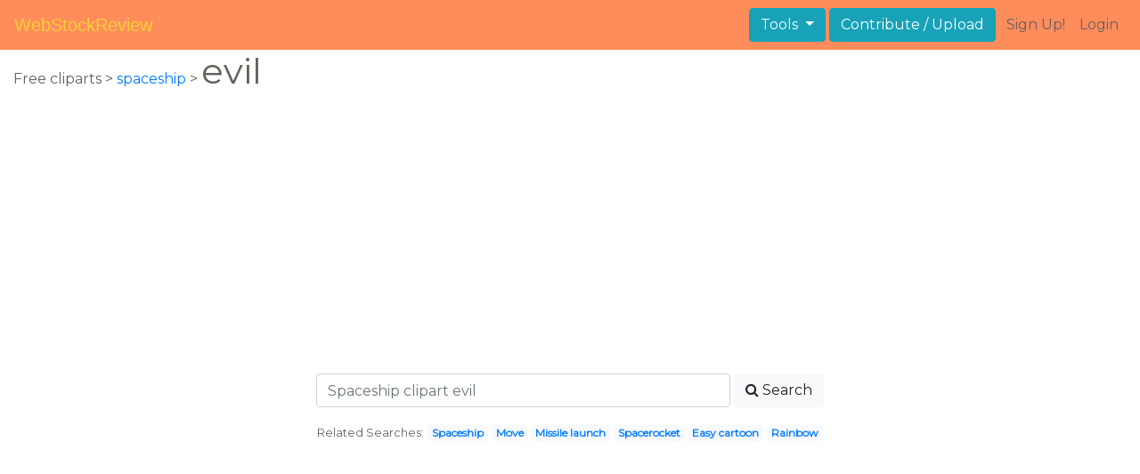

--- FILE ---
content_type: text/html; charset=UTF-8
request_url: https://webstockreview.net/explore/spaceship-clipart-evil/
body_size: 6368
content:
<!DOCTYPE html>
<html lang="en-US" prefix="og: http://ogp.me/ns# fb: http://ogp.me/ns/fb#">
<head><!--0.0785-->	<meta http-equiv="content-type" content="text/html; charset=utf-8"/>
	<meta name="viewport" content="width=device-width, initial-scale=1">
	<meta name="google-site-verification" content="hL-UjVHojT__mQLmxXNGugNkRPi97ZD4lVN7NTNlTDw" />
	<title>Spaceship clipart evil, Spaceship evil Transparent FREE for download on WebStockReview 2026</title>
	<meta name="description" content="WebStockReview provides you with 18 free spaceship clipart evil. Photo enthusiasts have uploaded spaceship clipart evil for free download here!"/>
	
    <meta name="keywords" content="spaceship clipart evil, Spaceship evil Transparent, Spaceship evil Png, Spaceship evil art">
	<meta name='robots' content='index, follow'/>
	<link rel='canonical' href='https://webstockreview.net/explore/spaceship-clipart-evil/' />
	<meta property='og:type' content='website'/>
	<meta property='og:locale' content='en_US'/>
	<meta property='og:title' content='Spaceship clipart evil, Spaceship evil Transparent FREE for download on WebStockReview 2026'/>
	<meta property="og:description" content="WebStockReview provides you with 18 free spaceship clipart evil. Photo enthusiasts have uploaded spaceship clipart evil for free download here!"/>
	<meta property='og:url' content='https://webstockreview.net/explore/spaceship-clipart-evil/'/>
	<meta property='og:site_name' content='WebStockReview'/>
	<meta property='og:image' content='https://webstockreview.net/images/circus-clipart-stuntman-16.gif'/>
		<link href="https://webstockreview.net/Themes/wsr_d1d2keywords/Layouts/layout/assets/favicon.ico" rel="shortcut icon"/>
	<link rel="stylesheet" type="text/css" href="https://webstockreview.net/files/assets/bootstrap/css/bootstrap.min.css">	<link rel="stylesheet" type="text/css" href="https://webstockreview.net/files/assets/font-awesome/4.7.0/css/font-awesome.min.css">	<link rel="stylesheet" type="text/css" href="https://webstockreview.net/style.css?v=771d6dbf995952eaab7d863647947d95"/>
	<link href="https://fonts.googleapis.com/css?family=Montserrat" rel="stylesheet">
	<script type="application/javascript">
		//frame breakout
		if (top.location != location) {
			top.location.href = document.location.href;
		}
	</script>
	<script type="text/javascript">
	// backend javascript properties
	var _HREF='https://webstockreview.net';
	var _THEME='wsr_d1d2keywords';
	var _YM='54391960';
	var _GA='UA-146348329-1';
</script>
	<script type="application/javascript" src="https://webstockreview.net/files/assets/js/jquery-3.3.1.min.js"></script>	<script type="application/javascript" src="https://webstockreview.net/files/assets/js/base.js"></script>		<script src="https://easyimages.net/partner/webstockreview.js"></script> 
	 <script src="https://carlsednaoui.github.io/ouibounce/build/ouibounce.min.js"></script> 
	<script async src="https://pagead2.googlesyndication.com/pagead/js/adsbygoogle.js?client=ca-pub-1734795781859260" crossorigin="anonymous"></script>
<script type="application/javascript" src="https://webstockreview.net/files/assets/typeahead.js/dist/typeahead.bundle.min.js"></script>
<script type="application/javascript" src="https://webstockreview.net/files/assets/search-autocomplete/searchAutocomplete.js"></script>
<link rel="stylesheet" type="text/css" href="https://webstockreview.net/files/assets/search-autocomplete/autocomplete.css"></head>
<body>
<nav id="headers-simple" class="navbar navbar-expand-md justify-content-between">
	<a class="navbar-brand" href="https://webstockreview.net">WebStockReview</a>
	<button class="navbar-toggler" type="button" data-toggle="collapse" data-target="#navbarNav" aria-controls="navbarNav" aria-expanded="false" aria-label="Toggle navigation">
		<span class="navbar-toggler-icon"></span>
	</button>
	<div class="collapse navbar-collapse" id="navbarNav">
		<div class="dropdown ml-auto mr-1">
			<button type="button" class="btn btn-info dropdown-toggle" id="dropdownMenuTools" data-toggle="dropdown" aria-haspopup="true" aria-expanded="false"">
				Tools
			</button>
			<div class="dropdown-menu" aria-labelledby="dropdownMenuTools">
				<a class="dropdown-item" href="https://webstockreview.net/tools/remove-background">Remove background</a>
			</div>
		</div>
		<a class="btn btn-info mr-1" href="" rel="nofollow">Contribute / Upload</a>
		<div>
			<ul class="nav navbar-nav navbar-user justify-content-end">
									<li class="nav-item"><a class="nav-link text-reset ga-tracking-click" data-target="signup" href="https://webstockreview.net/signup.html" rel="nofollow">Sign Up!</a></li>
					<li class="nav-item"><a class="nav-link text-reset ga-tracking-click" data-target="login" href="https://webstockreview.net/login.html" rel="nofollow">Login</a></li>
							</ul>
		</div>
	</div>
</nav><div class="body-container">
	<div class="container-fluid pb-4">
	<div>
	Free cliparts > 
	<a href="https://webstockreview.net/spaceship-clipart/">spaceship </a>
			>
		<h1 class="d-inline">
			 evil		</h1>
	</div> 
	<div class="container-fluid">
	<div class="row pt-3">
		<div class="col-12">
			<div class="container">
				<div class="row justify-content-center">
					<div class="col-lg-6 col-12">
						<form role="search" action="https://webstockreview.net/?_act=page@keyword/search" method="post" onsubmit="var v; if(v=$(this).find('input:text').data('value')){ $(this).find('input:text').attr('value', v); }">
							<div class="row">
								<div class="col p-0 remoteAutocomplete">
									<input class="form-control typeahead" type="text" placeholder="Spaceship clipart evil" name="q" id="name" autocomplete="off" data-value="Spaceship clipart evil">
								</div>
								<div class="col col-auto p-0 pl-1">
									<button class="btn btn-light" type="submit" placeholder="Enter Keyword(s)"><i class="fa fa-search mr-1" aria-hidden="true"></i>Search</button>
								</div>
							</div>
						</form>
					</div>
					<div class="col-lg-12 col-12 mt-3 text-center" id="related-search">
													<small>Related Searches:</small>
															<span class="badge badge-light"><a href="https://webstockreview.net/explore/spaceship-clipart/">Spaceship</a></span>
															<span class="badge badge-light"><a href="https://webstockreview.net/explore/spaceship-clipart-move/">Move</a></span>
															<span class="badge badge-light"><a href="https://webstockreview.net/explore/spaceship-clipart-missile-launch/">Missile launch</a></span>
															<span class="badge badge-light"><a href="https://webstockreview.net/explore/spaceship-clipart-spacerocket/">Spacerocket</a></span>
															<span class="badge badge-light"><a href="https://webstockreview.net/explore/spaceship-clipart-easy-cartoon/">Easy cartoon</a></span>
															<span class="badge badge-light"><a href="https://webstockreview.net/explore/spaceship-clipart-rainbow/">Rainbow</a></span>
																		</div>
				</div>
			</div>
		</div>
	</div>
</div>
	<div class="row text-center">
		<div class="col-12 my-3"><script async src="https://pagead2.googlesyndication.com/pagead/js/adsbygoogle.js?client=ca-pub-1734795781859260"
     crossorigin="anonymous"></script>
<!-- top -->
<ins class="adsbygoogle"
     style="display:block"
     data-ad-client="ca-pub-1734795781859260"
     data-ad-slot="1894902767"
     data-ad-format="auto"
     data-full-width-responsive="true"></ins>
<script>
     (adsbygoogle = window.adsbygoogle || []).push({});
</script></div>
	</div>
	<div class="container">
		<div class="row">
			<div class="col-10 offset-2">
				<h1>Spaceship clipart evil</h1>
			</div>
		</div>
		<div class="row">
			<div class="col-2">
	<small>Similar:</small><br>
			<span class="badge badge-light"><a href="https://webstockreview.net/explore/spaceship-clipart-move/">Move</a></span><br>
			<span class="badge badge-light"><a href="https://webstockreview.net/explore/spaceship-clipart-apollo-spacecraft/">Apollo spacecraft</a></span><br>
			<span class="badge badge-light"><a href="https://webstockreview.net/explore/spaceship-clipart-space-ship/">Space ship</a></span><br>
			<span class="badge badge-light"><a href="https://webstockreview.net/explore/spaceship-clipart-small-spaceship/">Small</a></span><br>
			<span class="badge badge-light"><a href="https://webstockreview.net/explore/spaceship-clipart-svg/">Svg</a></span><br>
			<span class="badge badge-light"><a href="https://webstockreview.net/explore/spaceship-clipart-cool-spaceship/">Cool</a></span><br>
			<span class="badge badge-light"><a href="https://webstockreview.net/explore/spaceship-clipart-aerospace-engineering/">Aerospace engineering</a></span><br>
			<span class="badge badge-light"><a href="https://webstockreview.net/explore/spaceship-clipart-cute/">Cute</a></span><br>
			<span class="badge badge-light"><a href="https://webstockreview.net/explore/spaceship-clipart-technology-vector/">Technology vector</a></span><br>
			<span class="badge badge-light"><a href="https://webstockreview.net/explore/spaceship-clipart-broken/">Broken</a></span><br>
			<span class="badge badge-light"><a href="https://webstockreview.net/explore/spaceship-clipart-easy-cartoon/">Easy cartoon</a></span><br>
			<span class="badge badge-light"><a href="https://webstockreview.net/explore/spaceship-clipart-rescue/">Rescue</a></span><br>
			<span class="badge badge-light"><a href="https://webstockreview.net/explore/spaceship-clipart-space-travel/">Space travel</a></span><br>
			<span class="badge badge-light"><a href="https://webstockreview.net/explore/spaceship-clipart-door/">Door</a></span><br>
			<span class="badge badge-light"><a href="https://webstockreview.net/explore/spaceship-clipart-simple/">Simple</a></span><br>
			<span class="badge badge-light"><a href="https://webstockreview.net/explore/spaceship-clipart-guardians-the-galaxy/">Guardians the galaxy</a></span><br>
			<span class="badge badge-light"><a href="https://webstockreview.net/explore/spaceship-clipart-water-bottle-rocket/">Water bottle rocket</a></span><br>
			<span class="badge badge-light"><a href="https://webstockreview.net/explore/spaceship-clipart-bmp/">Bmp</a></span><br>
			<span class="badge badge-light"><a href="https://webstockreview.net/explore/spaceship-clipart-spacerocket/">Spacerocket</a></span><br>
			<span class="badge badge-light"><a href="https://webstockreview.net/explore/spaceship-clipart-rainbow/">Rainbow</a></span><br>
			<span class="badge badge-light"><a href="https://webstockreview.net/explore/spaceship-clipart-ufo-abduction/">Ufo abduction</a></span><br>
			<span class="badge badge-light"><a href="https://webstockreview.net/explore/spaceship-clipart-purple/">Purple</a></span><br>
			<span class="badge badge-light"><a href="https://webstockreview.net/explore/spaceship-clipart-rocket-booster/">Rocket booster</a></span><br>
			<span class="badge badge-light"><a href="https://webstockreview.net/explore/spaceship-clipart-printable/">Printable</a></span><br>
			<span class="badge badge-light"><a href="https://webstockreview.net/explore/spaceship-clipart/">Spaceship</a></span><br>
			<span class="badge badge-light"><a href="https://webstockreview.net/explore/spaceship-clipart-enemy/">Enemy</a></span><br>
			<span class="badge badge-light"><a href="https://webstockreview.net/explore/spaceship-clipart-cartoon-robot/">Cartoon robot</a></span><br>
			<span class="badge badge-light"><a href="https://webstockreview.net/explore/spaceship-clipart-fire/">Fire</a></span><br>
			<span class="badge badge-light"><a href="https://webstockreview.net/explore/spaceship-clipart-space-fighter/">Space fighter</a></span><br>
			<span class="badge badge-light"><a href="https://webstockreview.net/explore/spaceship-clipart-missile-launch/">Missile launch</a></span><br>
	</div>			<div class="col">We found for you  1 GIF images, 12 PNG images, 2 JPG images with total size: 3.41 Mb.<script type="application/javascript" src="https://webstockreview.net/files/assets/js/scrollPaginator.js"></script><style>@import 'https://webstockreview.net/Themes/wsr_d1d2keywords/Blocks/keyword/imagesWrapper/assets/gallery-grid.css';</style><div class="row work" id="scrollPaginator" 
	data-act="keyword/images_scroll"
	data-num="15"
	data-name="spaceship clipart evil"
	data-offsetcount="yes">
		<div class="col-md-3 img-thumbnail" onclick="document.location='https://webstockreview.net/pict/getfirst?id=2064631'; return false;" style="cursor: pointer;">
		<a title='Editor november success story. Spaceship clipart evil' href='https://webstockreview.net/image/circus-clipart-stuntman/2064631.html'>
			<div class="transparent">
				<picture>
					<source media="(min-width: 1681px)" srcset="https://webstockreview.net/images/circus-clipart-stuntman-16.gif">
					<source srcset="https://webstockreview.net/images250_/circus-clipart-stuntman-16.png">
					<img class="rounded img-fluid mx-auto d-block" src="https://webstockreview.net/images/circus-clipart-stuntman-16.gif" alt="Editor november success story. Spaceship clipart evil" title="spaceship clipart evil clipart, transparent - 34.9Kb 750x773">
				</picture>
			</div>
		</a>
		<h5>
			<a href="https://webstockreview.net/images/circus-clipart-stuntman-16.gif" target="_blank" 
				title="spaceship clipart evil clipart, transparent - 34.9Kb 750x773">Editor november success story</a>
			<span class="anchor text-reset" target="_blank" title="Copyright report about this image" onclick="event.cancelBubble=true;if(event.stopPropagation){event.stopPropagation();} document.location='/contacts.html?text=Copyright+Notification about circus-clipart-stuntman-16.gif'"><i class="fa fa-exclamation-circle text-muted" aria-hidden="true"></i></span>
		</h5>
	</div>
	<div class="col-md-3 img-thumbnail" onclick="document.location='https://webstockreview.net/pict/getfirst?id=2064633'; return false;" style="cursor: pointer;">
		<a title='Spaceship clipart evil. Melvin sneedly villains wiki' href='https://webstockreview.net/image/clipart-turtle-evil/2064633.html'>
			<div class="transparent">
				<picture>
					<source media="(min-width: 1681px)" srcset="https://webstockreview.net/images/clipart-turtle-evil-13.png">
					<source srcset="https://webstockreview.net/images250_/clipart-turtle-evil-13.png">
					<img class="rounded img-fluid mx-auto d-block" src="https://webstockreview.net/images/clipart-turtle-evil-13.png" alt="Spaceship clipart evil. Melvin sneedly villains wiki" title="spaceship clipart evil clipart, transparent - 346.02Kb 465x759">
				</picture>
			</div>
		</a>
		<h5>
			<a href="https://webstockreview.net/images/clipart-turtle-evil-13.png" target="_blank" 
				title="spaceship clipart evil clipart, transparent - 346.02Kb 465x759">Melvin sneedly villains wiki fandom powered by</a>
			<span class="anchor text-reset" target="_blank" title="Copyright report about this image" onclick="event.cancelBubble=true;if(event.stopPropagation){event.stopPropagation();} document.location='/contacts.html?text=Copyright+Notification about clipart-turtle-evil-13.png'"><i class="fa fa-exclamation-circle text-muted" aria-hidden="true"></i></span>
		</h5>
	</div>
	<div class="col-md-3 img-thumbnail" onclick="document.location='https://webstockreview.net/pict/getfirst?id=2064634'; return false;" style="cursor: pointer;">
		<a title='Toy story kids clip. Spaceship clipart evil' href='https://webstockreview.net/image/aliens-clipart-happy/2064634.html'>
			<div class="transparent">
				<picture>
					<source media="(min-width: 1681px)" srcset="https://webstockreview.net/images/aliens-clipart-happy-2.png">
					<source srcset="https://webstockreview.net/images250_/aliens-clipart-happy-2.png">
					<img class="rounded img-fluid mx-auto d-block" src="https://webstockreview.net/images/aliens-clipart-happy-2.png" alt="Toy story kids clip. Spaceship clipart evil" title="spaceship clipart evil clipart, transparent - 104.23Kb 900x882">
				</picture>
			</div>
		</a>
		<h5>
			<a href="https://webstockreview.net/images/aliens-clipart-happy-2.png" target="_blank" 
				title="spaceship clipart evil clipart, transparent - 104.23Kb 900x882">Toy story kids clip art oh my</a>
			<span class="anchor text-reset" target="_blank" title="Copyright report about this image" onclick="event.cancelBubble=true;if(event.stopPropagation){event.stopPropagation();} document.location='/contacts.html?text=Copyright+Notification about aliens-clipart-happy-2.png'"><i class="fa fa-exclamation-circle text-muted" aria-hidden="true"></i></span>
		</h5>
	</div>
	<div class="col-md-3 img-thumbnail" onclick="document.location='https://webstockreview.net/pict/getfirst?id=2064635'; return false;" style="cursor: pointer;">
		<a title='Spaceship clipart evil. Minus say hello astronauta' href='https://webstockreview.net/image/spaceship-clipart-evil/2064635.html'>
			<div class="transparent">
				<picture>
					<source media="(min-width: 1681px)" srcset="https://webstockreview.net/images/spaceship-clipart-evil-13.png">
					<source srcset="https://webstockreview.net/images250_/spaceship-clipart-evil-13.png">
					<img class="rounded img-fluid mx-auto d-block" src="https://webstockreview.net/images/spaceship-clipart-evil-13.png" alt="Spaceship clipart evil. Minus say hello astronauta" title="spaceship clipart evil clipart, transparent - 134.22Kb 900x752">
				</picture>
			</div>
		</a>
		<h5>
			<a href="https://webstockreview.net/images/spaceship-clipart-evil-13.png" target="_blank" 
				title="spaceship clipart evil clipart, transparent - 134.22Kb 900x752">Minus say hello astronauta pinterest patterns</a>
			<span class="anchor text-reset" target="_blank" title="Copyright report about this image" onclick="event.cancelBubble=true;if(event.stopPropagation){event.stopPropagation();} document.location='/contacts.html?text=Copyright+Notification about spaceship-clipart-evil-13.png'"><i class="fa fa-exclamation-circle text-muted" aria-hidden="true"></i></span>
		</h5>
	</div>
	<div class="col-md-3 img-thumbnail" onclick="document.location='https://webstockreview.net/pict/getfirst?id=2064636'; return false;" style="cursor: pointer;">
		<a title='Doctor ivo robotnik americansonic. Spaceship clipart evil' href='https://webstockreview.net/image/humpty-dumpty-clipart-doctor-who/2064636.html'>
			<div class="transparent">
				<picture>
					<source media="(min-width: 1681px)" srcset="https://webstockreview.net/images/humpty-dumpty-clipart-doctor-who-14.png">
					<source srcset="https://webstockreview.net/images250_/humpty-dumpty-clipart-doctor-who-14.png">
					<img class="rounded img-fluid mx-auto d-block" src="https://webstockreview.net/images/humpty-dumpty-clipart-doctor-who-14.png" alt="Doctor ivo robotnik americansonic. Spaceship clipart evil" title="spaceship clipart evil clipart, transparent - 124.87Kb 800x928">
				</picture>
			</div>
		</a>
		<h5>
			<a href="https://webstockreview.net/images/humpty-dumpty-clipart-doctor-who-14.png" target="_blank" 
				title="spaceship clipart evil clipart, transparent - 124.87Kb 800x928">Doctor ivo robotnik americansonic wiki fandom powered</a>
			<span class="anchor text-reset" target="_blank" title="Copyright report about this image" onclick="event.cancelBubble=true;if(event.stopPropagation){event.stopPropagation();} document.location='/contacts.html?text=Copyright+Notification about humpty-dumpty-clipart-doctor-who-14.png'"><i class="fa fa-exclamation-circle text-muted" aria-hidden="true"></i></span>
		</h5>
	</div>
	<div class="col-md-3 img-thumbnail" onclick="document.location='https://webstockreview.net/pict/getfirst?id=2064637'; return false;" style="cursor: pointer;">
		<a title='Spaceship clipart evil. Lord hater hates death' href='https://webstockreview.net/image/death-clipart-cell-death/2064637.html'>
			<div class="transparent">
				<picture>
					<source media="(min-width: 1681px)" srcset="https://webstockreview.net/images/death-clipart-cell-death-15.png">
					<source srcset="https://webstockreview.net/images250_/death-clipart-cell-death-15.png">
					<img class="rounded img-fluid mx-auto d-block" src="https://webstockreview.net/images/death-clipart-cell-death-15.png" alt="Spaceship clipart evil. Lord hater hates death" title="spaceship clipart evil clipart, transparent - 124.25Kb 1189x1324">
				</picture>
			</div>
		</a>
		<h5>
			<a href="https://webstockreview.net/images/death-clipart-cell-death-15.png" target="_blank" 
				title="spaceship clipart evil clipart, transparent - 124.25Kb 1189x1324">Lord hater hates death battle by maxfunnies</a>
			<span class="anchor text-reset" target="_blank" title="Copyright report about this image" onclick="event.cancelBubble=true;if(event.stopPropagation){event.stopPropagation();} document.location='/contacts.html?text=Copyright+Notification about death-clipart-cell-death-15.png'"><i class="fa fa-exclamation-circle text-muted" aria-hidden="true"></i></span>
		</h5>
	</div>
	<div class="col-md-3 img-thumbnail" onclick="document.location='https://webstockreview.net/pict/getfirst?id=2064638'; return false;" style="cursor: pointer;">
		<a title='Tube fundos paisagens pesquisa. Spaceship clipart evil' href='https://webstockreview.net/image/clipart-ear-dwarf/2064638.html'>
			<div class="transparent">
				<picture>
					<source media="(min-width: 1681px)" srcset="https://webstockreview.net/images/clipart-ear-dwarf-14.png">
					<source srcset="https://webstockreview.net/images250_/clipart-ear-dwarf-14.png">
					<img class="rounded img-fluid mx-auto d-block" src="https://webstockreview.net/images/clipart-ear-dwarf-14.png" alt="Tube fundos paisagens pesquisa. Spaceship clipart evil" title="spaceship clipart evil clipart, transparent - 766.5Kb 783x1530">
				</picture>
			</div>
		</a>
		<h5>
			<a href="https://webstockreview.net/images/clipart-ear-dwarf-14.png" target="_blank" 
				title="spaceship clipart evil clipart, transparent - 766.5Kb 783x1530">Tube fundos paisagens pesquisa google l pinterest</a>
			<span class="anchor text-reset" target="_blank" title="Copyright report about this image" onclick="event.cancelBubble=true;if(event.stopPropagation){event.stopPropagation();} document.location='/contacts.html?text=Copyright+Notification about clipart-ear-dwarf-14.png'"><i class="fa fa-exclamation-circle text-muted" aria-hidden="true"></i></span>
		</h5>
	</div>
	<div class="col-md-3 img-thumbnail" onclick="document.location='https://webstockreview.net/pict/getfirst?id=2064639'; return false;" style="cursor: pointer;">
		<a title='Spaceship clipart evil. Sun incinerator steven universe' href='https://webstockreview.net/image/drums-clipart-inflatable/2064639.html'>
			<div class="transparent">
				<picture>
					<source media="(min-width: 1681px)" srcset="https://webstockreview.net/images/drums-clipart-inflatable-10.png">
					<source srcset="https://webstockreview.net/images250_/drums-clipart-inflatable-10.png">
					<img class="rounded img-fluid mx-auto d-block" src="https://webstockreview.net/images/drums-clipart-inflatable-10.png" alt="Spaceship clipart evil. Sun incinerator steven universe" title="spaceship clipart evil clipart, transparent - 129.99Kb 4672x2664">
				</picture>
			</div>
		</a>
		<h5>
			<a href="https://webstockreview.net/images/drums-clipart-inflatable-10.png" target="_blank" 
				title="spaceship clipart evil clipart, transparent - 129.99Kb 4672x2664">Sun incinerator steven universe wiki fandom powered</a>
			<span class="anchor text-reset" target="_blank" title="Copyright report about this image" onclick="event.cancelBubble=true;if(event.stopPropagation){event.stopPropagation();} document.location='/contacts.html?text=Copyright+Notification about drums-clipart-inflatable-10.png'"><i class="fa fa-exclamation-circle text-muted" aria-hidden="true"></i></span>
		</h5>
	</div>
	<div class="col-md-3 img-thumbnail" onclick="document.location='https://webstockreview.net/pict/getfirst?id=2064640'; return false;" style="cursor: pointer;">
		<a title='Babidi villains wiki fandom. Spaceship clipart evil' href='https://webstockreview.net/image/spaceship-clipart-evil/2064640.html'>
			<div class="transparent">
				<picture>
					<source media="(min-width: 1681px)" srcset="https://webstockreview.net/images/spaceship-clipart-evil-17.png">
					<source srcset="https://webstockreview.net/images250_/spaceship-clipart-evil-17.png">
					<img class="rounded img-fluid mx-auto d-block" src="https://webstockreview.net/images/spaceship-clipart-evil-17.png" alt="Babidi villains wiki fandom. Spaceship clipart evil" title="spaceship clipart evil clipart, transparent - 132.47Kb 934x987">
				</picture>
			</div>
		</a>
		<h5>
			<a href="https://webstockreview.net/images/spaceship-clipart-evil-17.png" target="_blank" 
				title="spaceship clipart evil clipart, transparent - 132.47Kb 934x987">Babidi villains wiki fandom powered by wikia</a>
			<span class="anchor text-reset" target="_blank" title="Copyright report about this image" onclick="event.cancelBubble=true;if(event.stopPropagation){event.stopPropagation();} document.location='/contacts.html?text=Copyright+Notification about spaceship-clipart-evil-17.png'"><i class="fa fa-exclamation-circle text-muted" aria-hidden="true"></i></span>
		</h5>
	</div>
	<div class="col-md-3 img-thumbnail" onclick="document.location='https://webstockreview.net/pict/getfirst?id=2064642'; return false;" style="cursor: pointer;">
		<a title='Spaceship clipart evil.  collection of simple' href='https://webstockreview.net/image/clipart-earth-rocket/2064642.html'>
			<div class="transparent">
				<picture>
					<source media="(min-width: 1681px)" srcset="https://webstockreview.net/images/clipart-earth-rocket-19.png">
					<source srcset="https://webstockreview.net/images250_/clipart-earth-rocket-19.png">
					<img class="rounded img-fluid mx-auto d-block" src="https://webstockreview.net/images/clipart-earth-rocket-19.png" alt="Spaceship clipart evil.  collection of simple" title="spaceship clipart evil clipart, transparent - 353.32Kb 2778x5526">
				</picture>
			</div>
		</a>
		<h5>
			<a href="https://webstockreview.net/images/clipart-earth-rocket-19.png" target="_blank" 
				title="spaceship clipart evil clipart, transparent - 353.32Kb 2778x5526"> collection of simple rocket high quality</a>
			<span class="anchor text-reset" target="_blank" title="Copyright report about this image" onclick="event.cancelBubble=true;if(event.stopPropagation){event.stopPropagation();} document.location='/contacts.html?text=Copyright+Notification about clipart-earth-rocket-19.png'"><i class="fa fa-exclamation-circle text-muted" aria-hidden="true"></i></span>
		</h5>
	</div>
	<div class="col-md-3 img-thumbnail" onclick="document.location='https://webstockreview.net/pict/getfirst?id=2064643'; return false;" style="cursor: pointer;">
		<a title='Tellus defender you are. Spaceship clipart evil' href='https://webstockreview.net/image/spaceship-clipart-evil/2064643.html'>
			<div class="transparent">
				<picture>
					<source media="(min-width: 1681px)" srcset="https://webstockreview.net/images/spaceship-clipart-evil-4.png">
					<source srcset="https://webstockreview.net/images250_/spaceship-clipart-evil-4.png">
					<img class="rounded img-fluid mx-auto d-block" src="https://webstockreview.net/images/spaceship-clipart-evil-4.png" alt="Tellus defender you are. Spaceship clipart evil" title="spaceship clipart evil clipart, transparent - 351.63Kb 1035x943">
				</picture>
			</div>
		</a>
		<h5>
			<a href="https://webstockreview.net/images/spaceship-clipart-evil-4.png" target="_blank" 
				title="spaceship clipart evil clipart, transparent - 351.63Kb 1035x943">Tellus defender you are the only thing</a>
			<span class="anchor text-reset" target="_blank" title="Copyright report about this image" onclick="event.cancelBubble=true;if(event.stopPropagation){event.stopPropagation();} document.location='/contacts.html?text=Copyright+Notification about spaceship-clipart-evil-4.png'"><i class="fa fa-exclamation-circle text-muted" aria-hidden="true"></i></span>
		</h5>
	</div>
	<div class="col-md-3 img-thumbnail" onclick="document.location='https://webstockreview.net/pict/getfirst?id=2064644'; return false;" style="cursor: pointer;">
		<a title='Spaceship clipart evil. Playing with unikitty by' href='https://webstockreview.net/image/spaceship-clipart-evil/2064644.html'>
			<div class="transparent">
				<picture>
					<source media="(min-width: 1681px)" srcset="https://webstockreview.net/images/spaceship-clipart-evil-14.png">
					<source srcset="https://webstockreview.net/images250_/spaceship-clipart-evil-14.png">
					<img class="rounded img-fluid mx-auto d-block" src="https://webstockreview.net/images/spaceship-clipart-evil-14.png" alt="Spaceship clipart evil. Playing with unikitty by" title="spaceship clipart evil clipart, transparent - 355.21Kb 938x699">
				</picture>
			</div>
		</a>
		<h5>
			<a href="https://webstockreview.net/images/spaceship-clipart-evil-14.png" target="_blank" 
				title="spaceship clipart evil clipart, transparent - 355.21Kb 938x699">Playing with unikitty by diamondvortex on deviantart</a>
			<span class="anchor text-reset" target="_blank" title="Copyright report about this image" onclick="event.cancelBubble=true;if(event.stopPropagation){event.stopPropagation();} document.location='/contacts.html?text=Copyright+Notification about spaceship-clipart-evil-14.png'"><i class="fa fa-exclamation-circle text-muted" aria-hidden="true"></i></span>
		</h5>
	</div>
	<div class="col-md-3 img-thumbnail" onclick="document.location='https://webstockreview.net/pict/getfirst?id=2064645'; return false;" style="cursor: pointer;">
		<a title='Sardonyx steven universe wiki. Spaceship clipart evil' href='https://webstockreview.net/image/spaceship-clipart-evil/2064645.html'>
			<div class="transparent">
				<picture>
					<source media="(min-width: 1681px)" srcset="https://webstockreview.net/images/spaceship-clipart-evil-16.png">
					<source srcset="https://webstockreview.net/images250_/spaceship-clipart-evil-16.png">
					<img class="rounded img-fluid mx-auto d-block" src="https://webstockreview.net/images/spaceship-clipart-evil-16.png" alt="Sardonyx steven universe wiki. Spaceship clipart evil" title="spaceship clipart evil clipart, transparent - 467.38Kb 2000x2012">
				</picture>
			</div>
		</a>
		<h5>
			<a href="https://webstockreview.net/images/spaceship-clipart-evil-16.png" target="_blank" 
				title="spaceship clipart evil clipart, transparent - 467.38Kb 2000x2012">Sardonyx steven universe wiki fandom powered by</a>
			<span class="anchor text-reset" target="_blank" title="Copyright report about this image" onclick="event.cancelBubble=true;if(event.stopPropagation){event.stopPropagation();} document.location='/contacts.html?text=Copyright+Notification about spaceship-clipart-evil-16.png'"><i class="fa fa-exclamation-circle text-muted" aria-hidden="true"></i></span>
		</h5>
	</div>
	<div class="col-md-3 img-thumbnail" onclick="document.location='https://webstockreview.net/pict/getfirst?id=3164843'; return false;" style="cursor: pointer;">
		<a title='Spaceship clipart evil. Science fiction alien spacecraft' href='https://webstockreview.net/image/spaceship-clipart-evil/3164843.html'>
			<div class="transparent">
				<picture>
					<source media="(min-width: 1681px)" srcset="https://webstockreview.net/images/spaceship-clipart-evil-3.jpg">
					<source srcset="https://webstockreview.net/images250_/spaceship-clipart-evil-3.png">
					<img class="rounded img-fluid mx-auto d-block" src="https://webstockreview.net/images/spaceship-clipart-evil-3.jpg" alt="Spaceship clipart evil. Science fiction alien spacecraft" title="spaceship clipart evil clipart, transparent - 44.59Kb 320x320">
				</picture>
			</div>
		</a>
		<h5>
			<a href="https://webstockreview.net/images/spaceship-clipart-evil-3.jpg" target="_blank" 
				title="spaceship clipart evil clipart, transparent - 44.59Kb 320x320">Science fiction alien spacecraft </a>
			<span class="anchor text-reset" target="_blank" title="Copyright report about this image" onclick="event.cancelBubble=true;if(event.stopPropagation){event.stopPropagation();} document.location='/contacts.html?text=Copyright+Notification about spaceship-clipart-evil-3.jpg'"><i class="fa fa-exclamation-circle text-muted" aria-hidden="true"></i></span>
		</h5>
	</div>
	<div class="col-md-3 img-thumbnail" onclick="document.location='https://webstockreview.net/pict/getfirst?id=3165177'; return false;" style="cursor: pointer;">
		<a title='Bad guy masked man. Spaceship clipart evil' href='https://webstockreview.net/image/spaceship-clipart-evil/3165177.html'>
			<div class="transparent">
				<picture>
					<source media="(min-width: 1681px)" srcset="https://webstockreview.net/images/spaceship-clipart-evil-1.jpg">
					<source srcset="https://webstockreview.net/images250_/spaceship-clipart-evil-1.png">
					<img class="rounded img-fluid mx-auto d-block" src="https://webstockreview.net/images/spaceship-clipart-evil-1.jpg" alt="Bad guy masked man. Spaceship clipart evil" title="spaceship clipart evil clipart, transparent - 27.35Kb 320x240">
				</picture>
			</div>
		</a>
		<h5>
			<a href="https://webstockreview.net/images/spaceship-clipart-evil-1.jpg" target="_blank" 
				title="spaceship clipart evil clipart, transparent - 27.35Kb 320x240">Bad guy masked man drawing png download</a>
			<span class="anchor text-reset" target="_blank" title="Copyright report about this image" onclick="event.cancelBubble=true;if(event.stopPropagation){event.stopPropagation();} document.location='/contacts.html?text=Copyright+Notification about spaceship-clipart-evil-1.jpg'"><i class="fa fa-exclamation-circle text-muted" aria-hidden="true"></i></span>
		</h5>
	</div>
</div>
</div>
		</div>
	</div>
	<div class="row"><h3 class="px-4">Popular clipart collections:</h3>
<div class="container">
	<div class="row">
			<div class="col-md-2">
			<p class="text-center">
				<a href="https://webstockreview.net/explore/cigar-clipart-scotch-whiskey/" title="Cigar scotch whiskey">
					<b>Cigar scotch whiskey</b><br>
					... see all ...
				</a>
			</p>
		</div>
			<div class="col-md-2">
			<p class="text-center">
				<a href="https://webstockreview.net/explore/rice-clipart-porridge/" title="Rice porridge">
					<b>Rice porridge</b><br>
					... see all ...
				</a>
			</p>
		</div>
			<div class="col-md-2">
			<p class="text-center">
				<a href="https://webstockreview.net/explore/clipart-snowman-arm/" title="Snowman arm">
					<b>Snowman arm</b><br>
					... see all ...
				</a>
			</p>
		</div>
			<div class="col-md-2">
			<p class="text-center">
				<a href="https://webstockreview.net/explore/maracas-clipart-flower-mexico/" title="Maracas flower mexico">
					<b>Maracas flower mexico</b><br>
					... see all ...
				</a>
			</p>
		</div>
			<div class="col-md-2">
			<p class="text-center">
				<a href="https://webstockreview.net/explore/clipart-food-triangle/" title="Food triangle">
					<b>Food triangle</b><br>
					... see all ...
				</a>
			</p>
		</div>
			<div class="col-md-2">
			<p class="text-center">
				<a href="https://webstockreview.net/explore/study-clipart-equipment/" title="Study equipment">
					<b>Study equipment</b><br>
					... see all ...
				</a>
			</p>
		</div>
			<div class="col-md-2">
			<p class="text-center">
				<a href="https://webstockreview.net/explore/report-clipart-credit-analyst/" title="Report credit analyst">
					<b>Report credit analyst</b><br>
					... see all ...
				</a>
			</p>
		</div>
			<div class="col-md-2">
			<p class="text-center">
				<a href="https://webstockreview.net/explore/clocks-clipart-quarter-past/" title="Clocks quarter past">
					<b>Clocks quarter past</b><br>
					... see all ...
				</a>
			</p>
		</div>
			<div class="col-md-2">
			<p class="text-center">
				<a href="https://webstockreview.net/explore/picture-clipart-classroom/" title="Picture classroom">
					<b>Picture classroom</b><br>
					... see all ...
				</a>
			</p>
		</div>
			<div class="col-md-2">
			<p class="text-center">
				<a href="https://webstockreview.net/explore/owl-clipart-education/" title="Owl education">
					<b>Owl education</b><br>
					... see all ...
				</a>
			</p>
		</div>
			<div class="col-md-2">
			<p class="text-center">
				<a href="https://webstockreview.net/explore/fireball-clipart-green/" title="Fireball green">
					<b>Fireball green</b><br>
					... see all ...
				</a>
			</p>
		</div>
			<div class="col-md-2">
			<p class="text-center">
				<a href="https://webstockreview.net/explore/fingers-clipart-finger-space/" title="Fingers finger space">
					<b>Fingers finger space</b><br>
					... see all ...
				</a>
			</p>
		</div>
			<div class="col-md-2">
			<p class="text-center">
				<a href="https://webstockreview.net/explore/clipart-thanksgiving-candle/" title="Thanksgiving candle">
					<b>Thanksgiving candle</b><br>
					... see all ...
				</a>
			</p>
		</div>
			<div class="col-md-2">
			<p class="text-center">
				<a href="https://webstockreview.net/explore/homeless-clipart-poverty-cartoon/" title="Homeless poverty cartoon">
					<b>Homeless poverty cartoon</b><br>
					... see all ...
				</a>
			</p>
		</div>
			<div class="col-md-2">
			<p class="text-center">
				<a href="https://webstockreview.net/explore/castle-clipart-simple/" title="Castle simple">
					<b>Castle simple</b><br>
					... see all ...
				</a>
			</p>
		</div>
			<div class="col-md-2">
			<p class="text-center">
				<a href="https://webstockreview.net/explore/cycle-clipart-tree's/" title="Cycle tree's">
					<b>Cycle tree's</b><br>
					... see all ...
				</a>
			</p>
		</div>
			<div class="col-md-2">
			<p class="text-center">
				<a href="https://webstockreview.net/explore/hug-clipart-quilter/" title="Hug quilter">
					<b>Hug quilter</b><br>
					... see all ...
				</a>
			</p>
		</div>
			<div class="col-md-2">
			<p class="text-center">
				<a href="https://webstockreview.net/explore/doctors-clipart-cartoon/" title="Doctors cartoon">
					<b>Doctors cartoon</b><br>
					... see all ...
				</a>
			</p>
		</div>
		</div>
</div></div>
</div>
<script>
    $(document).ready(function(){
		$(document).on('contextmenu', 'img', function(e){
		  return false;
		});
	});
</script></div>
<footer id="footers-simple" class="section-nude py-3">
	<div class="container">
		<div class="row justify-content-between align-items-center">
			<nav class="nav col-sm-12 col-md-8">
				<a class="nav-link" href="https://webstockreview.net/privacy.html" rel="nofollow">Privacy Policy</a>
				<a class="nav-link" href="https://webstockreview.net/terms.html" rel="nofollow">Terms</a>
				<a class="nav-link" href="https://webstockreview.net/contacts.html?text=Copyright+Notification%0A" rel="nofollow">Copyright Notification</a>
				<a class="nav-link" href="https://webstockreview.net/contacts.html" rel="nofollow">Contact us</a>
			</nav>
		</div>
	</div>
</footer>
<img style="display:none;" src="https://webstockreview.net/s.gif?uri=%2Fexplore%2Fspaceship-clipart-evil%2F&t=1768680477&channel=keyword"/><script type="application/javascript" src="https://webstockreview.net/files/assets/bootstrap/js/bootstrap.bundle.min.js"></script><!-- Global site tag (gtag.js) - Google Analytics -->
<script async src="https://www.googletagmanager.com/gtag/js?id=UA-146348329-1"></script>
<script>
   window.dataLayer = window.dataLayer || [];
   function gtag(){dataLayer.push(arguments);}
   gtag('js', new Date());
   gtag('config', 'UA-146348329-1');
</script><!-- Yandex.Metrika counter -->
<script type="text/javascript" >
   (function(m,e,t,r,i,k,a){m[i]=m[i]||function(){(m[i].a=m[i].a||[]).push(arguments)};
   m[i].l=1*new Date();k=e.createElement(t),a=e.getElementsByTagName(t)[0],k.async=1,k.src=r,a.parentNode.insertBefore(k,a)})
   (window, document, "script", "https://mc.yandex.ru/metrika/tag.js", "ym");

   ym(54391960, "init", {
        id:54391960,
        clickmap:true,
        trackLinks:true,
        accurateTrackBounce:true,
        webvisor:true
   });
</script>
<noscript><div><img src="https://mc.yandex.ru/watch/54391960" style="position:absolute; left:-9999px;" alt="" /></div></noscript>
<!-- /Yandex.Metrika counter --><!-- Facebook Pixel Code -->
<script>
    !function(f,b,e,v,n,t,s)
    {if(f.fbq)return;n=f.fbq=function(){n.callMethod?
    n.callMethod.apply(n,arguments):n.queue.push(arguments)};
    if(!f._fbq)f._fbq=n;n.push=n;n.loaded=!0;n.version='2.0';
    n.queue=[];t=b.createElement(e);t.async=!0;
    t.src=v;s=b.getElementsByTagName(e)[0];
    s.parentNode.insertBefore(t,s)}(window, document,'script',
    'https://connect.facebook.net/en_US/fbevents.js');
    fbq('init', '399095044385992');
    fbq('track', 'PageView');
</script>
<noscript><img height="1" width="1" style="display:none"
src="https://www.facebook.com/tr?id=399095044385992&ev=PageView&noscript=1"
/></noscript>
<!-- End Facebook Pixel Code -->
<!-- Yandex.Metrika counter -->
<script type="text/javascript" >
   (function(m,e,t,r,i,k,a){m[i]=m[i]||function(){(m[i].a=m[i].a||[]).push(arguments)};
   m[i].l=1*new Date();
   for (var j = 0; j < document.scripts.length; j++) {if (document.scripts[j].src === r) { return; }}
   k=e.createElement(t),a=e.getElementsByTagName(t)[0],k.async=1,k.src=r,a.parentNode.insertBefore(k,a)})
   (window, document, "script", "https://mc.yandex.ru/metrika/tag.js", "ym");

   ym(101504328, "init", {
        clickmap:true,
        trackLinks:true,
        accurateTrackBounce:true
   });
</script>
<noscript><div><img src="https://mc.yandex.ru/watch/101504328" style="position:absolute; left:-9999px;" alt="" /></div></noscript>
<!-- /Yandex.Metrika counter -->

<script defer src="https://static.cloudflareinsights.com/beacon.min.js/vcd15cbe7772f49c399c6a5babf22c1241717689176015" integrity="sha512-ZpsOmlRQV6y907TI0dKBHq9Md29nnaEIPlkf84rnaERnq6zvWvPUqr2ft8M1aS28oN72PdrCzSjY4U6VaAw1EQ==" data-cf-beacon='{"version":"2024.11.0","token":"6595114861254fe2a176a89b486152d7","r":1,"server_timing":{"name":{"cfCacheStatus":true,"cfEdge":true,"cfExtPri":true,"cfL4":true,"cfOrigin":true,"cfSpeedBrain":true},"location_startswith":null}}' crossorigin="anonymous"></script>
</body>
</html>


--- FILE ---
content_type: text/html; charset=utf-8
request_url: https://www.google.com/recaptcha/api2/aframe
body_size: 267
content:
<!DOCTYPE HTML><html><head><meta http-equiv="content-type" content="text/html; charset=UTF-8"></head><body><script nonce="llYe8HaV1-RpxTT3hL3RBw">/** Anti-fraud and anti-abuse applications only. See google.com/recaptcha */ try{var clients={'sodar':'https://pagead2.googlesyndication.com/pagead/sodar?'};window.addEventListener("message",function(a){try{if(a.source===window.parent){var b=JSON.parse(a.data);var c=clients[b['id']];if(c){var d=document.createElement('img');d.src=c+b['params']+'&rc='+(localStorage.getItem("rc::a")?sessionStorage.getItem("rc::b"):"");window.document.body.appendChild(d);sessionStorage.setItem("rc::e",parseInt(sessionStorage.getItem("rc::e")||0)+1);localStorage.setItem("rc::h",'1768680481447');}}}catch(b){}});window.parent.postMessage("_grecaptcha_ready", "*");}catch(b){}</script></body></html>